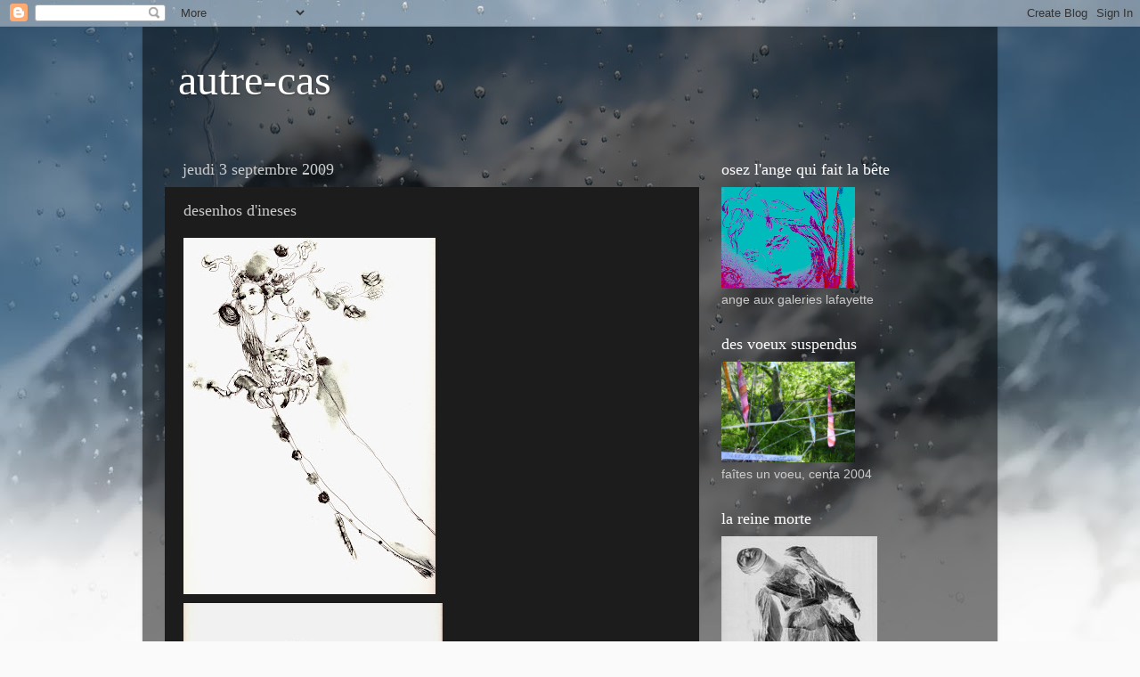

--- FILE ---
content_type: text/html; charset=UTF-8
request_url: http://autre-cas.blogspot.com/2009/09/desenho-dinez.html
body_size: 14334
content:
<!DOCTYPE html>
<html class='v2' dir='ltr' lang='fr'>
<head>
<link href='https://www.blogger.com/static/v1/widgets/335934321-css_bundle_v2.css' rel='stylesheet' type='text/css'/>
<meta content='width=1100' name='viewport'/>
<meta content='text/html; charset=UTF-8' http-equiv='Content-Type'/>
<meta content='blogger' name='generator'/>
<link href='http://autre-cas.blogspot.com/favicon.ico' rel='icon' type='image/x-icon'/>
<link href='http://autre-cas.blogspot.com/2009/09/desenho-dinez.html' rel='canonical'/>
<link rel="alternate" type="application/atom+xml" title="autre-cas - Atom" href="http://autre-cas.blogspot.com/feeds/posts/default" />
<link rel="alternate" type="application/rss+xml" title="autre-cas - RSS" href="http://autre-cas.blogspot.com/feeds/posts/default?alt=rss" />
<link rel="service.post" type="application/atom+xml" title="autre-cas - Atom" href="https://www.blogger.com/feeds/3360290713587086987/posts/default" />

<link rel="alternate" type="application/atom+xml" title="autre-cas - Atom" href="http://autre-cas.blogspot.com/feeds/3996375037971901271/comments/default" />
<!--Can't find substitution for tag [blog.ieCssRetrofitLinks]-->
<link href='https://blogger.googleusercontent.com/img/b/R29vZ2xl/AVvXsEgDnATn7THNSviCH6iUhIL0e0GENIAgyk8w0NiSPFinuzpMqeUdNEulskZfdnObFF59Y4Te8ADymmesXRkeIcib-wg7gRzUWG8gXgz0pvG7lFvPJA4s1X6W-7aBuswRnAcvsmsjvL0_DYM/s400/La+reine+morte+trois.jpg' rel='image_src'/>
<meta content='http://autre-cas.blogspot.com/2009/09/desenho-dinez.html' property='og:url'/>
<meta content='desenhos d&#39;ineses' property='og:title'/>
<meta content='' property='og:description'/>
<meta content='https://blogger.googleusercontent.com/img/b/R29vZ2xl/AVvXsEgDnATn7THNSviCH6iUhIL0e0GENIAgyk8w0NiSPFinuzpMqeUdNEulskZfdnObFF59Y4Te8ADymmesXRkeIcib-wg7gRzUWG8gXgz0pvG7lFvPJA4s1X6W-7aBuswRnAcvsmsjvL0_DYM/w1200-h630-p-k-no-nu/La+reine+morte+trois.jpg' property='og:image'/>
<title>autre-cas: desenhos d'ineses</title>
<style id='page-skin-1' type='text/css'><!--
/*-----------------------------------------------
Blogger Template Style
Name:     Picture Window
Designer: Blogger
URL:      www.blogger.com
----------------------------------------------- */
/* Content
----------------------------------------------- */
body {
font: normal normal 15px Arial, Tahoma, Helvetica, FreeSans, sans-serif;
color: #cccccc;
background: #fafafa url(http://themes.googleusercontent.com/image?id=1iJBX-a-hBX2tKaDdERpElPUmvb4r5MDX9lEx06AA-UtZIQCYziZg3PFbmOyt-g2sH8Jo) repeat-x fixed top center;
}
html body .region-inner {
min-width: 0;
max-width: 100%;
width: auto;
}
.content-outer {
font-size: 90%;
}
a:link {
text-decoration:none;
color: #ff9900;
}
a:visited {
text-decoration:none;
color: #dd7700;
}
a:hover {
text-decoration:underline;
color: #ffaa00;
}
.content-outer {
background: transparent url(http://www.blogblog.com/1kt/transparent/black50.png) repeat scroll top left;
-moz-border-radius: 0;
-webkit-border-radius: 0;
-goog-ms-border-radius: 0;
border-radius: 0;
-moz-box-shadow: 0 0 3px rgba(0, 0, 0, .15);
-webkit-box-shadow: 0 0 3px rgba(0, 0, 0, .15);
-goog-ms-box-shadow: 0 0 3px rgba(0, 0, 0, .15);
box-shadow: 0 0 3px rgba(0, 0, 0, .15);
margin: 0 auto;
}
.content-inner {
padding: 10px;
}
/* Header
----------------------------------------------- */
.header-outer {
background: transparent none repeat-x scroll top left;
_background-image: none;
color: #ffffff;
-moz-border-radius: 0;
-webkit-border-radius: 0;
-goog-ms-border-radius: 0;
border-radius: 0;
}
.Header img, .Header #header-inner {
-moz-border-radius: 0;
-webkit-border-radius: 0;
-goog-ms-border-radius: 0;
border-radius: 0;
}
.header-inner .Header .titlewrapper,
.header-inner .Header .descriptionwrapper {
padding-left: 30px;
padding-right: 30px;
}
.Header h1 {
font: normal normal 48px Georgia, Utopia, 'Palatino Linotype', Palatino, serif;
text-shadow: 1px 1px 3px rgba(0, 0, 0, 0.3);
}
.Header h1 a {
color: #ffffff;
}
.Header .description {
font-size: 130%;
}
/* Tabs
----------------------------------------------- */
.tabs-inner {
margin: .5em 15px 1em;
padding: 0;
}
.tabs-inner .section {
margin: 0;
}
.tabs-inner .widget ul {
padding: 0;
background: #1c1c1c none repeat scroll bottom;
-moz-border-radius: 0;
-webkit-border-radius: 0;
-goog-ms-border-radius: 0;
border-radius: 0;
}
.tabs-inner .widget li {
border: none;
}
.tabs-inner .widget li a {
display: inline-block;
padding: .5em 1em;
margin-right: 0;
color: #ff9900;
font: normal normal 15px Georgia, Utopia, 'Palatino Linotype', Palatino, serif;
-moz-border-radius: 0 0 0 0;
-webkit-border-top-left-radius: 0;
-webkit-border-top-right-radius: 0;
-goog-ms-border-radius: 0 0 0 0;
border-radius: 0 0 0 0;
background: transparent none no-repeat scroll top left;
border-right: 1px solid #000000;
}
.tabs-inner .widget li:first-child a {
padding-left: 1.25em;
-moz-border-radius-topleft: 0;
-moz-border-radius-bottomleft: 0;
-webkit-border-top-left-radius: 0;
-webkit-border-bottom-left-radius: 0;
-goog-ms-border-top-left-radius: 0;
-goog-ms-border-bottom-left-radius: 0;
border-top-left-radius: 0;
border-bottom-left-radius: 0;
}
.tabs-inner .widget li.selected a,
.tabs-inner .widget li a:hover {
position: relative;
z-index: 1;
background: #dd7700 none repeat scroll bottom;
color: #ffffff;
-moz-box-shadow: 0 0 0 rgba(0, 0, 0, .15);
-webkit-box-shadow: 0 0 0 rgba(0, 0, 0, .15);
-goog-ms-box-shadow: 0 0 0 rgba(0, 0, 0, .15);
box-shadow: 0 0 0 rgba(0, 0, 0, .15);
}
/* Headings
----------------------------------------------- */
h2 {
font: normal normal 18px Georgia, Utopia, 'Palatino Linotype', Palatino, serif;
text-transform: none;
color: #ffffff;
margin: .5em 0;
}
/* Main
----------------------------------------------- */
.main-outer {
background: transparent none repeat scroll top center;
-moz-border-radius: 0 0 0 0;
-webkit-border-top-left-radius: 0;
-webkit-border-top-right-radius: 0;
-webkit-border-bottom-left-radius: 0;
-webkit-border-bottom-right-radius: 0;
-goog-ms-border-radius: 0 0 0 0;
border-radius: 0 0 0 0;
-moz-box-shadow: 0 0 0 rgba(0, 0, 0, .15);
-webkit-box-shadow: 0 0 0 rgba(0, 0, 0, .15);
-goog-ms-box-shadow: 0 0 0 rgba(0, 0, 0, .15);
box-shadow: 0 0 0 rgba(0, 0, 0, .15);
}
.main-inner {
padding: 15px 20px 20px;
}
.main-inner .column-center-inner {
padding: 0 0;
}
.main-inner .column-left-inner {
padding-left: 0;
}
.main-inner .column-right-inner {
padding-right: 0;
}
/* Posts
----------------------------------------------- */
h3.post-title {
margin: 0;
font: normal normal 18px Georgia, Utopia, 'Palatino Linotype', Palatino, serif;
}
.comments h4 {
margin: 1em 0 0;
font: normal normal 18px Georgia, Utopia, 'Palatino Linotype', Palatino, serif;
}
.date-header span {
color: #cccccc;
}
.post-outer {
background-color: #1c1c1c;
border: solid 1px transparent;
-moz-border-radius: 0;
-webkit-border-radius: 0;
border-radius: 0;
-goog-ms-border-radius: 0;
padding: 15px 20px;
margin: 0 -20px 20px;
}
.post-body {
line-height: 1.4;
font-size: 110%;
position: relative;
}
.post-header {
margin: 0 0 1.5em;
color: #999999;
line-height: 1.6;
}
.post-footer {
margin: .5em 0 0;
color: #999999;
line-height: 1.6;
}
#blog-pager {
font-size: 140%
}
#comments .comment-author {
padding-top: 1.5em;
border-top: dashed 1px #ccc;
border-top: dashed 1px rgba(128, 128, 128, .5);
background-position: 0 1.5em;
}
#comments .comment-author:first-child {
padding-top: 0;
border-top: none;
}
.avatar-image-container {
margin: .2em 0 0;
}
/* Comments
----------------------------------------------- */
.comments .comments-content .icon.blog-author {
background-repeat: no-repeat;
background-image: url([data-uri]);
}
.comments .comments-content .loadmore a {
border-top: 1px solid #ffaa00;
border-bottom: 1px solid #ffaa00;
}
.comments .continue {
border-top: 2px solid #ffaa00;
}
/* Widgets
----------------------------------------------- */
.widget ul, .widget #ArchiveList ul.flat {
padding: 0;
list-style: none;
}
.widget ul li, .widget #ArchiveList ul.flat li {
border-top: dashed 1px #ccc;
border-top: dashed 1px rgba(128, 128, 128, .5);
}
.widget ul li:first-child, .widget #ArchiveList ul.flat li:first-child {
border-top: none;
}
.widget .post-body ul {
list-style: disc;
}
.widget .post-body ul li {
border: none;
}
/* Footer
----------------------------------------------- */
.footer-outer {
color:#cccccc;
background: transparent none repeat scroll top center;
-moz-border-radius: 0 0 0 0;
-webkit-border-top-left-radius: 0;
-webkit-border-top-right-radius: 0;
-webkit-border-bottom-left-radius: 0;
-webkit-border-bottom-right-radius: 0;
-goog-ms-border-radius: 0 0 0 0;
border-radius: 0 0 0 0;
-moz-box-shadow: 0 0 0 rgba(0, 0, 0, .15);
-webkit-box-shadow: 0 0 0 rgba(0, 0, 0, .15);
-goog-ms-box-shadow: 0 0 0 rgba(0, 0, 0, .15);
box-shadow: 0 0 0 rgba(0, 0, 0, .15);
}
.footer-inner {
padding: 10px 20px 20px;
}
.footer-outer a {
color: #ff9900;
}
.footer-outer a:visited {
color: #dd7700;
}
.footer-outer a:hover {
color: #ffaa00;
}
.footer-outer .widget h2 {
color: #ffffff;
}
/* Mobile
----------------------------------------------- */
html body.mobile {
height: auto;
}
html body.mobile {
min-height: 480px;
background-size: 100% auto;
}
.mobile .body-fauxcolumn-outer {
background: transparent none repeat scroll top left;
}
html .mobile .mobile-date-outer, html .mobile .blog-pager {
border-bottom: none;
background: transparent none repeat scroll top center;
margin-bottom: 10px;
}
.mobile .date-outer {
background: transparent none repeat scroll top center;
}
.mobile .header-outer, .mobile .main-outer,
.mobile .post-outer, .mobile .footer-outer {
-moz-border-radius: 0;
-webkit-border-radius: 0;
-goog-ms-border-radius: 0;
border-radius: 0;
}
.mobile .content-outer,
.mobile .main-outer,
.mobile .post-outer {
background: inherit;
border: none;
}
.mobile .content-outer {
font-size: 100%;
}
.mobile-link-button {
background-color: #ff9900;
}
.mobile-link-button a:link, .mobile-link-button a:visited {
color: #1c1c1c;
}
.mobile-index-contents {
color: #cccccc;
}
.mobile .tabs-inner .PageList .widget-content {
background: #dd7700 none repeat scroll bottom;
color: #ffffff;
}
.mobile .tabs-inner .PageList .widget-content .pagelist-arrow {
border-left: 1px solid #000000;
}

--></style>
<style id='template-skin-1' type='text/css'><!--
body {
min-width: 960px;
}
.content-outer, .content-fauxcolumn-outer, .region-inner {
min-width: 960px;
max-width: 960px;
_width: 960px;
}
.main-inner .columns {
padding-left: 0;
padding-right: 310px;
}
.main-inner .fauxcolumn-center-outer {
left: 0;
right: 310px;
/* IE6 does not respect left and right together */
_width: expression(this.parentNode.offsetWidth -
parseInt("0") -
parseInt("310px") + 'px');
}
.main-inner .fauxcolumn-left-outer {
width: 0;
}
.main-inner .fauxcolumn-right-outer {
width: 310px;
}
.main-inner .column-left-outer {
width: 0;
right: 100%;
margin-left: -0;
}
.main-inner .column-right-outer {
width: 310px;
margin-right: -310px;
}
#layout {
min-width: 0;
}
#layout .content-outer {
min-width: 0;
width: 800px;
}
#layout .region-inner {
min-width: 0;
width: auto;
}
body#layout div.add_widget {
padding: 8px;
}
body#layout div.add_widget a {
margin-left: 32px;
}
--></style>
<style>
    body {background-image:url(http\:\/\/themes.googleusercontent.com\/image?id=1iJBX-a-hBX2tKaDdERpElPUmvb4r5MDX9lEx06AA-UtZIQCYziZg3PFbmOyt-g2sH8Jo);}
    
@media (max-width: 200px) { body {background-image:url(http\:\/\/themes.googleusercontent.com\/image?id=1iJBX-a-hBX2tKaDdERpElPUmvb4r5MDX9lEx06AA-UtZIQCYziZg3PFbmOyt-g2sH8Jo&options=w200);}}
@media (max-width: 400px) and (min-width: 201px) { body {background-image:url(http\:\/\/themes.googleusercontent.com\/image?id=1iJBX-a-hBX2tKaDdERpElPUmvb4r5MDX9lEx06AA-UtZIQCYziZg3PFbmOyt-g2sH8Jo&options=w400);}}
@media (max-width: 800px) and (min-width: 401px) { body {background-image:url(http\:\/\/themes.googleusercontent.com\/image?id=1iJBX-a-hBX2tKaDdERpElPUmvb4r5MDX9lEx06AA-UtZIQCYziZg3PFbmOyt-g2sH8Jo&options=w800);}}
@media (max-width: 1200px) and (min-width: 801px) { body {background-image:url(http\:\/\/themes.googleusercontent.com\/image?id=1iJBX-a-hBX2tKaDdERpElPUmvb4r5MDX9lEx06AA-UtZIQCYziZg3PFbmOyt-g2sH8Jo&options=w1200);}}
/* Last tag covers anything over one higher than the previous max-size cap. */
@media (min-width: 1201px) { body {background-image:url(http\:\/\/themes.googleusercontent.com\/image?id=1iJBX-a-hBX2tKaDdERpElPUmvb4r5MDX9lEx06AA-UtZIQCYziZg3PFbmOyt-g2sH8Jo&options=w1600);}}
  </style>
<link href='https://www.blogger.com/dyn-css/authorization.css?targetBlogID=3360290713587086987&amp;zx=d7d010c5-4433-4528-92a4-47f0248ba40d' media='none' onload='if(media!=&#39;all&#39;)media=&#39;all&#39;' rel='stylesheet'/><noscript><link href='https://www.blogger.com/dyn-css/authorization.css?targetBlogID=3360290713587086987&amp;zx=d7d010c5-4433-4528-92a4-47f0248ba40d' rel='stylesheet'/></noscript>
<meta name='google-adsense-platform-account' content='ca-host-pub-1556223355139109'/>
<meta name='google-adsense-platform-domain' content='blogspot.com'/>

</head>
<body class='loading variant-screen'>
<div class='navbar section' id='navbar' name='Navbar'><div class='widget Navbar' data-version='1' id='Navbar1'><script type="text/javascript">
    function setAttributeOnload(object, attribute, val) {
      if(window.addEventListener) {
        window.addEventListener('load',
          function(){ object[attribute] = val; }, false);
      } else {
        window.attachEvent('onload', function(){ object[attribute] = val; });
      }
    }
  </script>
<div id="navbar-iframe-container"></div>
<script type="text/javascript" src="https://apis.google.com/js/platform.js"></script>
<script type="text/javascript">
      gapi.load("gapi.iframes:gapi.iframes.style.bubble", function() {
        if (gapi.iframes && gapi.iframes.getContext) {
          gapi.iframes.getContext().openChild({
              url: 'https://www.blogger.com/navbar/3360290713587086987?po\x3d3996375037971901271\x26origin\x3dhttp://autre-cas.blogspot.com',
              where: document.getElementById("navbar-iframe-container"),
              id: "navbar-iframe"
          });
        }
      });
    </script><script type="text/javascript">
(function() {
var script = document.createElement('script');
script.type = 'text/javascript';
script.src = '//pagead2.googlesyndication.com/pagead/js/google_top_exp.js';
var head = document.getElementsByTagName('head')[0];
if (head) {
head.appendChild(script);
}})();
</script>
</div></div>
<div class='body-fauxcolumns'>
<div class='fauxcolumn-outer body-fauxcolumn-outer'>
<div class='cap-top'>
<div class='cap-left'></div>
<div class='cap-right'></div>
</div>
<div class='fauxborder-left'>
<div class='fauxborder-right'></div>
<div class='fauxcolumn-inner'>
</div>
</div>
<div class='cap-bottom'>
<div class='cap-left'></div>
<div class='cap-right'></div>
</div>
</div>
</div>
<div class='content'>
<div class='content-fauxcolumns'>
<div class='fauxcolumn-outer content-fauxcolumn-outer'>
<div class='cap-top'>
<div class='cap-left'></div>
<div class='cap-right'></div>
</div>
<div class='fauxborder-left'>
<div class='fauxborder-right'></div>
<div class='fauxcolumn-inner'>
</div>
</div>
<div class='cap-bottom'>
<div class='cap-left'></div>
<div class='cap-right'></div>
</div>
</div>
</div>
<div class='content-outer'>
<div class='content-cap-top cap-top'>
<div class='cap-left'></div>
<div class='cap-right'></div>
</div>
<div class='fauxborder-left content-fauxborder-left'>
<div class='fauxborder-right content-fauxborder-right'></div>
<div class='content-inner'>
<header>
<div class='header-outer'>
<div class='header-cap-top cap-top'>
<div class='cap-left'></div>
<div class='cap-right'></div>
</div>
<div class='fauxborder-left header-fauxborder-left'>
<div class='fauxborder-right header-fauxborder-right'></div>
<div class='region-inner header-inner'>
<div class='header section' id='header' name='En-tête'><div class='widget Header' data-version='1' id='Header1'>
<div id='header-inner'>
<div class='titlewrapper'>
<h1 class='title'>
<a href='http://autre-cas.blogspot.com/'>
autre-cas
</a>
</h1>
</div>
<div class='descriptionwrapper'>
<p class='description'><span>
</span></p>
</div>
</div>
</div></div>
</div>
</div>
<div class='header-cap-bottom cap-bottom'>
<div class='cap-left'></div>
<div class='cap-right'></div>
</div>
</div>
</header>
<div class='tabs-outer'>
<div class='tabs-cap-top cap-top'>
<div class='cap-left'></div>
<div class='cap-right'></div>
</div>
<div class='fauxborder-left tabs-fauxborder-left'>
<div class='fauxborder-right tabs-fauxborder-right'></div>
<div class='region-inner tabs-inner'>
<div class='tabs no-items section' id='crosscol' name='Toutes les colonnes'></div>
<div class='tabs no-items section' id='crosscol-overflow' name='Cross-Column 2'></div>
</div>
</div>
<div class='tabs-cap-bottom cap-bottom'>
<div class='cap-left'></div>
<div class='cap-right'></div>
</div>
</div>
<div class='main-outer'>
<div class='main-cap-top cap-top'>
<div class='cap-left'></div>
<div class='cap-right'></div>
</div>
<div class='fauxborder-left main-fauxborder-left'>
<div class='fauxborder-right main-fauxborder-right'></div>
<div class='region-inner main-inner'>
<div class='columns fauxcolumns'>
<div class='fauxcolumn-outer fauxcolumn-center-outer'>
<div class='cap-top'>
<div class='cap-left'></div>
<div class='cap-right'></div>
</div>
<div class='fauxborder-left'>
<div class='fauxborder-right'></div>
<div class='fauxcolumn-inner'>
</div>
</div>
<div class='cap-bottom'>
<div class='cap-left'></div>
<div class='cap-right'></div>
</div>
</div>
<div class='fauxcolumn-outer fauxcolumn-left-outer'>
<div class='cap-top'>
<div class='cap-left'></div>
<div class='cap-right'></div>
</div>
<div class='fauxborder-left'>
<div class='fauxborder-right'></div>
<div class='fauxcolumn-inner'>
</div>
</div>
<div class='cap-bottom'>
<div class='cap-left'></div>
<div class='cap-right'></div>
</div>
</div>
<div class='fauxcolumn-outer fauxcolumn-right-outer'>
<div class='cap-top'>
<div class='cap-left'></div>
<div class='cap-right'></div>
</div>
<div class='fauxborder-left'>
<div class='fauxborder-right'></div>
<div class='fauxcolumn-inner'>
</div>
</div>
<div class='cap-bottom'>
<div class='cap-left'></div>
<div class='cap-right'></div>
</div>
</div>
<!-- corrects IE6 width calculation -->
<div class='columns-inner'>
<div class='column-center-outer'>
<div class='column-center-inner'>
<div class='main section' id='main' name='Principal'><div class='widget Blog' data-version='1' id='Blog1'>
<div class='blog-posts hfeed'>

          <div class="date-outer">
        
<h2 class='date-header'><span>jeudi 3 septembre 2009</span></h2>

          <div class="date-posts">
        
<div class='post-outer'>
<div class='post hentry uncustomized-post-template' itemprop='blogPost' itemscope='itemscope' itemtype='http://schema.org/BlogPosting'>
<meta content='https://blogger.googleusercontent.com/img/b/R29vZ2xl/AVvXsEgDnATn7THNSviCH6iUhIL0e0GENIAgyk8w0NiSPFinuzpMqeUdNEulskZfdnObFF59Y4Te8ADymmesXRkeIcib-wg7gRzUWG8gXgz0pvG7lFvPJA4s1X6W-7aBuswRnAcvsmsjvL0_DYM/s400/La+reine+morte+trois.jpg' itemprop='image_url'/>
<meta content='3360290713587086987' itemprop='blogId'/>
<meta content='3996375037971901271' itemprop='postId'/>
<a name='3996375037971901271'></a>
<h3 class='post-title entry-title' itemprop='name'>
desenhos d'ineses
</h3>
<div class='post-header'>
<div class='post-header-line-1'></div>
</div>
<div class='post-body entry-content' id='post-body-3996375037971901271' itemprop='description articleBody'>
<a href="https://blogger.googleusercontent.com/img/b/R29vZ2xl/AVvXsEgDnATn7THNSviCH6iUhIL0e0GENIAgyk8w0NiSPFinuzpMqeUdNEulskZfdnObFF59Y4Te8ADymmesXRkeIcib-wg7gRzUWG8gXgz0pvG7lFvPJA4s1X6W-7aBuswRnAcvsmsjvL0_DYM/s1600-h/La+reine+morte+trois.jpg" onblur="try {parent.deselectBloggerImageGracefully();} catch(e) {}"><img alt="" border="0" id="BLOGGER_PHOTO_ID_5377157863380904546" src="https://blogger.googleusercontent.com/img/b/R29vZ2xl/AVvXsEgDnATn7THNSviCH6iUhIL0e0GENIAgyk8w0NiSPFinuzpMqeUdNEulskZfdnObFF59Y4Te8ADymmesXRkeIcib-wg7gRzUWG8gXgz0pvG7lFvPJA4s1X6W-7aBuswRnAcvsmsjvL0_DYM/s400/La+reine+morte+trois.jpg" style="margin: 0pt 10px 10px 0pt; float: left; cursor: pointer; width: 283px; height: 400px;" /></a><br /><a href="https://blogger.googleusercontent.com/img/b/R29vZ2xl/AVvXsEjj5wxruAfgel5XFV0uGFs-48JHEv8H9OI2QZsgso5osXn_RnEbdJBlMwqMpSSuXRKnJIFSL86ML7VLLg9aA9OFrYiCxWfEgzOtoM02N5Vf5y3p_ZUVwmT6IkayAj2URbeDVELanOeLPrM/s1600-h/Reine+Morte+un.jpg" onblur="try {parent.deselectBloggerImageGracefully();} catch(e) {}"><img alt="" border="0" id="BLOGGER_PHOTO_ID_5377148121658018898" src="https://blogger.googleusercontent.com/img/b/R29vZ2xl/AVvXsEjj5wxruAfgel5XFV0uGFs-48JHEv8H9OI2QZsgso5osXn_RnEbdJBlMwqMpSSuXRKnJIFSL86ML7VLLg9aA9OFrYiCxWfEgzOtoM02N5Vf5y3p_ZUVwmT6IkayAj2URbeDVELanOeLPrM/s400/Reine+Morte+un.jpg" style="margin: 0pt 10px 10px 0pt; float: left; cursor: pointer; width: 291px; height: 400px;" /></a><br /><a href="https://blogger.googleusercontent.com/img/b/R29vZ2xl/AVvXsEhTnyO8AQuum8pPZjnHyHidkUZSk7HVtlk-0lFKB1kAP9Ce7D2qVYDI1uYfkIsdtWj2cWuogVwYYA2EyeTuzNQi_N9yIamCRAm0R0M77GSoGZPQMPJpgSdpuCTzcEooNsnHzv10PxG_FQg/s1600-h/La+reine+Morte+deux.jpg" onblur="try {parent.deselectBloggerImageGracefully();} catch(e) {}"><br /></a>
<div style='clear: both;'></div>
</div>
<div class='post-footer'>
<div class='post-footer-line post-footer-line-1'>
<span class='post-author vcard'>
Publié par
<span class='fn' itemprop='author' itemscope='itemscope' itemtype='http://schema.org/Person'>
<meta content='https://www.blogger.com/profile/02392626413049064979' itemprop='url'/>
<a class='g-profile' href='https://www.blogger.com/profile/02392626413049064979' rel='author' title='author profile'>
<span itemprop='name'>LM,paris</span>
</a>
</span>
</span>
<span class='post-timestamp'>
à
<meta content='http://autre-cas.blogspot.com/2009/09/desenho-dinez.html' itemprop='url'/>
<a class='timestamp-link' href='http://autre-cas.blogspot.com/2009/09/desenho-dinez.html' rel='bookmark' title='permanent link'><abbr class='published' itemprop='datePublished' title='2009-09-03T00:40:00-07:00'>00:40</abbr></a>
</span>
<span class='post-comment-link'>
</span>
<span class='post-icons'>
<span class='item-action'>
<a href='https://www.blogger.com/email-post/3360290713587086987/3996375037971901271' title='Envoyer l&#39;article par e-mail'>
<img alt='' class='icon-action' height='13' src='https://resources.blogblog.com/img/icon18_email.gif' width='18'/>
</a>
</span>
<span class='item-control blog-admin pid-1458883898'>
<a href='https://www.blogger.com/post-edit.g?blogID=3360290713587086987&postID=3996375037971901271&from=pencil' title='Modifier l&#39;article'>
<img alt='' class='icon-action' height='18' src='https://resources.blogblog.com/img/icon18_edit_allbkg.gif' width='18'/>
</a>
</span>
</span>
<div class='post-share-buttons goog-inline-block'>
</div>
</div>
<div class='post-footer-line post-footer-line-2'>
<span class='post-labels'>
Libellés :
<a href='http://autre-cas.blogspot.com/search/label/desenhos%20a%20tinta%20da%20china%3A%20lidia%20martinez%22%20ineses%20%22' rel='tag'>desenhos a tinta da china: lidia martinez&quot; ineses &quot;</a>
</span>
</div>
<div class='post-footer-line post-footer-line-3'>
<span class='post-location'>
</span>
</div>
</div>
</div>
<div class='comments' id='comments'>
<a name='comments'></a>
<h4>Aucun commentaire:</h4>
<div id='Blog1_comments-block-wrapper'>
<dl class='avatar-comment-indent' id='comments-block'>
</dl>
</div>
<p class='comment-footer'>
<a href='https://www.blogger.com/comment/fullpage/post/3360290713587086987/3996375037971901271' onclick='javascript:window.open(this.href, "bloggerPopup", "toolbar=0,location=0,statusbar=1,menubar=0,scrollbars=yes,width=640,height=500"); return false;'>Enregistrer un commentaire</a>
</p>
</div>
</div>

        </div></div>
      
</div>
<div class='blog-pager' id='blog-pager'>
<span id='blog-pager-newer-link'>
<a class='blog-pager-newer-link' href='http://autre-cas.blogspot.com/2009/09/aqui-so-me-quedo-num-respirar-comum-se.html' id='Blog1_blog-pager-newer-link' title='Article plus récent'>Article plus récent</a>
</span>
<span id='blog-pager-older-link'>
<a class='blog-pager-older-link' href='http://autre-cas.blogspot.com/2009/08/traits-denvies.html' id='Blog1_blog-pager-older-link' title='Article plus ancien'>Article plus ancien</a>
</span>
<a class='home-link' href='http://autre-cas.blogspot.com/'>Accueil</a>
</div>
<div class='clear'></div>
<div class='post-feeds'>
<div class='feed-links'>
Inscription à :
<a class='feed-link' href='http://autre-cas.blogspot.com/feeds/3996375037971901271/comments/default' target='_blank' type='application/atom+xml'>Publier les commentaires (Atom)</a>
</div>
</div>
</div></div>
</div>
</div>
<div class='column-left-outer'>
<div class='column-left-inner'>
<aside>
</aside>
</div>
</div>
<div class='column-right-outer'>
<div class='column-right-inner'>
<aside>
<div class='sidebar section' id='sidebar-right-1'><div class='widget Image' data-version='1' id='Image2'>
<h2>osez l'ange qui fait la bête</h2>
<div class='widget-content'>
<img alt='osez l&#39;ange qui fait la bête' height='113' id='Image2_img' src='http://2.bp.blogspot.com/_vzyaL3QA6kM/R1rS-7seCPI/AAAAAAAAAVc/xb8GZ_2tw_8/S300/ange+ange.png' width='150'/>
<br/>
<span class='caption'>ange aux galeries lafayette</span>
</div>
<div class='clear'></div>
</div><div class='widget Image' data-version='1' id='Image1'>
<h2>des voeux  suspendus</h2>
<div class='widget-content'>
<img alt='des voeux  suspendus' height='113' id='Image1_img' src='http://photos1.blogger.com/x/blogger2/5771/410191737498423/660/z/532179/gse_multipart41873.png' width='150'/>
<br/>
<span class='caption'>faîtes un voeu, centa 2004</span>
</div>
<div class='clear'></div>
</div><div class='widget Image' data-version='1' id='Image5'>
<h2>la reine morte</h2>
<div class='widget-content'>
<img alt='la reine morte' height='220' id='Image5_img' src='http://photos1.blogger.com/x/blogger2/5771/410191737498423/220/z/251367/gse_multipart38734.jpg' width='175'/>
<br/>
<span class='caption'>inez rime avec martinez</span>
</div>
<div class='clear'></div>
</div><div class='widget Text' data-version='1' id='Text7'>
<h2 class='title'>Ultima carta de amor de Inez a Pedro</h2>
<div class='widget-content'>
<span style="color: rgb(255, 153, 102);">Pedro, hoje dispo-me à nascente da fonte e ouço o melro enrolar o seu</span><span style="color: rgb(255, 153, 102);"> </span><span style="color: rgb(255, 153, 102);">canto na força desobediente do rio</span><span style="color: rgb(255, 153, 102);">.</span><br/><span style="color: rgb(255, 153, 102);">Como ele corre lambendo o flanco das margens.</span><br/><span style="color: rgb(255, 153, 102);">Agudo o grito do pavao branco que se passeia por perto.</span><br/><span style="color: rgb(255, 153, 102);">Estranha a beleza que em envolve nesse instante.</span><br/><span style="color: rgb(255, 153, 102);">Parece-me ver tudo descolado do mundo.</span><br/><span style="color: rgb(255, 153, 102);">Uma poesia escandalosa nua e obscena na sua cruel beleza.</span><br/><span style="color: rgb(255, 153, 102);">Vivo agora e posso morrer jà, tanto este mistério me é favoràvel</span><br/><span style="color: rgb(255, 153, 102);">e se conjuga à desordem que anima o meu sentir.</span><br/><span style="color: rgb(255, 153, 102);">Nseta hora de exaltaçao pura, nao chamo por ninguém.</span><br/><span style="color: rgb(255, 153, 102);">Nem por ti, mesmo que saiba onde vives e esperas.</span><br/><span style="color: rgb(255, 153, 102);">Nao consinto que neste momentode irrealidade,</span><br/><span style="color: rgb(255, 153, 102);">e profundo amor por tudo o que vive e me està proximo da mao,</span><br/><span style="color: rgb(255, 153, 102);">venha a tua dùvida perturbar-me a mente.</span><br/><span style="color: rgb(255, 153, 102);">Estou nua e viva e nao penso em nada.</span><br/><span style="color: rgb(255, 153, 102);">Esta brisa é fresca e cortante, a pele enrija os dentes juntam-se,</span><br/><span style="color: rgb(255, 153, 102);">cerro os punhos, se que devo guardar tudo,</span><br/><span style="color: rgb(255, 153, 102);">mesmo os gestos mais bruscos e doridos.</span><br/><span style="color: rgb(255, 153, 102);">Muros, ruinas e musgos frescos na sombra.</span><br/><span style="color: rgb(255, 153, 102);">Ah se fôr hoje o dia da traiçao e do punhal,</span><br/><span style="color: rgb(255, 153, 102);">saberei dizer à minha carne que nao sou corrupta como ela.</span><br/><span style="color: rgb(255, 153, 102);">Estou a inchar de medo neste amor profundo, como um ventre</span><br/><span style="color: rgb(255, 153, 102);">doente e dorido.</span><br/><span style="color: rgb(255, 153, 102);">Tenho na pele escrita por dentro o teu nome pintado.</span><br/><span style="color: rgb(255, 153, 102);">Como a santa limpando o nome do Senhor, avanças-te o linho</span><br/><span style="color: rgb(255, 153, 102);">que me era a carne, e por dentro, por dentro limpaste o rastro frio</span><br/><span style="color: rgb(255, 153, 102);">do teu coraçao.</span><br/><span style="color: rgb(255, 153, 102);">Foi como naquela ultima noite em ti, onde através das tuas palpebras</span><br/><span style="color: rgb(255, 153, 102);">eu via o teu sonho, e as flores eram o orvalho juntinho como pérolas e bùzios, tanta imaginaçao me dava febre e a tua mao na minha eu nem respirava.Beijava-te os dedos um a um e recomeçava contando até mil, para que a noite fosse mais longa.</span><br/><span style="color: rgb(255, 153, 102);">Punha-me a fechar os olos e a pedir a Deus que voltasse ao inicio do mundo para te puder esperar.</span><br/><span style="color: rgb(255, 153, 102);">Jà é outra vez manha para todos nos, devo-me vestir, tratar dos que me rodeiam, voltar a ser outra e sem vontade.</span><br/><span style="color: rgb(255, 153, 102);">Junto a eles rezo coisas sem nexo e o amor é tanto que o sorriso me acolhe na sua boca oferecida, encontro toda a leveza do meu pecado.</span><br/><span style="color: rgb(255, 153, 102);">Lavo neste rio os braços e as maos que te rodeiam quando neles te enrolas. Deixo-os assim ao gelo, redondos e suspensos,</span><br/><span style="color: rgb(255, 153, 102);">quero oferecer a coroa deste corpo</span><br/><span style="color: rgb(255, 153, 102);">a um ausente, e até que a dor se desvaneça, sem ter ninguém para me reter.Tenho frio, o que vim eu aqui fazer nesta manha violeta ainda por desabrochar? Entre estrume lirios piso serpentes e o veneno triste sobe-me pelas veias. Ouço o sino da capelinha a ressoar, abre-se o arvoredo às minhas maos. Se fugisse agora virias ao meu encontro?</span><br/><span style="color: rgb(255, 153, 102);">Descer por ai abaixo como as cartas de amor, que escorregam até ao refùgio amigo da rocha.Ou serai melhor deixar-me afogar?</span><br/><span style="color: rgb(255, 153, 102);">Se quiseres saber o que me leva a ficar injustamente perseguida e imovél vais ter de ter paciência e guardar os olhos postos na eternidade.</span><br/><span style="color: rgb(255, 255, 204);"><span style="color: rgb(255, 153, 102);">Inez, Paris 20 de Maio d</span>e 2004.</span><br/><br/><br/>
</div>
<div class='clear'></div>
</div><div class='widget Image' data-version='1' id='Image15'>
<h2>make me drunk with your kisses</h2>
<div class='widget-content'>
<img alt='make me drunk with your kisses' height='147' id='Image15_img' src='http://photos1.blogger.com/x/blogger2/5771/410191737498423/220/z/950734/gse_multipart40017.jpg' width='220'/>
<br/>
<span class='caption'>as falas da castro, texto eduarda dionisio</span>
</div>
<div class='clear'></div>
</div><div class='widget Text' data-version='1' id='Text6'>
<h2 class='title'>la somnambule</h2>
<div class='widget-content'>
<span style="color: rgb(255, 204, 153);">dobrar os joelhos no baile dos ardentes</span><br/><span style="color: rgb(255, 204, 153);">la somnambule...a loucura dà arrepios</span><br/><span style="color: rgb(255, 204, 153);">os mortos vivem sob o nosso tecto, nas molduras</span><br/><span style="color: rgb(255, 204, 153);">de certeza que nao fogem, nem mudam</span><br/><span style="color: rgb(255, 204, 153);">sorriem para nos, ou parecem estranhos</span><br/><span style="color: rgb(255, 204, 153);">hà dias assim, que os esquecemos, eles nao.</span><br/><span style="color: rgb(255, 204, 153);">LM, paris</span><br/>
</div>
<div class='clear'></div>
</div><div class='widget Image' data-version='1' id='Image14'>
<h2>o resto é silêncio</h2>
<div class='widget-content'>
<img alt='o resto é silêncio' height='145' id='Image14_img' src='http://photos1.blogger.com/x/blogger2/5771/410191737498423/220/z/87121/gse_multipart40010.jpg' width='220'/>
<br/>
<span class='caption'>espectaculo Gulbenkian, paris06</span>
</div>
<div class='clear'></div>
</div><div class='widget Text' data-version='1' id='Text5'>
<h2 class='title'>diario de uma bordadora de intimidades</h2>
<div class='widget-content'>
<span style="color: rgb(255, 255, 153);">as tuas maos podem tudo</span><br/><span style="color: rgb(255, 255, 153);">guardo a garganta cheia de sol</span><br/><span style="color: rgb(255, 255, 153);">escoando luz, libertando ais e suspiros longos.</span><br/><span style="color: rgb(255, 255, 153);">a falta que tu me fazes é sem limites, um dia dir-te-ei isto.</span><br/><span style="color: rgb(255, 255, 153);">palavras para chegar ao silêncio.</span><br/><span style="color: rgb(255, 255, 153);">do meio da vergonha, da unidade, guardo a sensibilidade</span><br/><span style="color: rgb(255, 255, 153);">na boca, là no fundo, comichao.</span><br/><span style="color: rgb(255, 255, 153);">lingua que vai tocar no concavo, engolir seco.</span><br/><span style="color: rgb(255, 255, 153);">agitaçao da cauda do peixe, um golpe de remo e chuva miudinha</span><br/><span style="color: rgb(255, 255, 153);">a molhar tolos.Ficamos calmos separados pelos oceanos.</span><br/><span style="color: rgb(255, 255, 153);">uma escrita seca, ossea.</span><br/><span style="color: rgb(255, 255, 153);">uma lama incomoda.</span><br/><span style="color: rgb(255, 255, 153);">eis aqui!</span><br/><span style="color: rgb(255, 255, 153);">comida pelas arvores, a luz pesada do meio da tarde.</span><br/><span style="color: rgb(255, 255, 153);">é so o dia de hoje, que bom tê-lo.</span><br/><br/>
</div>
<div class='clear'></div>
</div><div class='widget Text' data-version='1' id='Text4'>
<h2 class='title'>la création est ce qui résiste</h2>
<div class='widget-content'>
<span style="color: rgb(204, 204, 204);"><span style="font-weight: bold; color: rgb(255, 102, 0);">Le poème est gardien d'énergies.</span><br/><br/><span style="font-weight: bold; color: rgb(255, 102, 0);">La fragilité de la rose des sables.</span><br/><br/><span style="font-weight: bold; color: rgb(255, 102, 0);">La soif des marcheurs.<br/><br/>Corriger la tradition.<br/><br/>Le repos de la terre.<br/><br/>La tranquilitée des arbres.<br/><br/>La gaine du silence.<br/><br/><br/><br/></span></span><span style="color: rgb(204, 204, 204);"></span>
</div>
<div class='clear'></div>
</div><div class='widget Text' data-version='1' id='Text2'>
<h2 class='title'>les autres</h2>
<div class='widget-content'>
<span style="color: rgb(51, 204, 0);"></span><span style="color: rgb(51, 204, 0); font-weight: bold;">" Les autres", ah, oui, autre-cas, alors quoi?</span><br/><span style="color: rgb(51, 204, 0); font-weight: bold;">La petite croix dans le carré, on est autre,<br/>nous avons droit à la petite croix,<br/>enfermée elle, pas nous!</span><br/><span style="color: rgb(51, 204, 0); font-weight: bold;">Allons au bain, à la mer, à la scène,<br/>jouons, dansons, ne fermons pas ma bouche,<br/>quoi d'autre?</span><br/><span style="color: rgb(51, 204, 0); font-weight: bold;">Avance l'aube, lève le rideau,<br/>souffle la lumière,<br/>l'homme est incomplet.</span><br/><span style="color: rgb(51, 204, 0); font-weight: bold;">LM, paris</span><br/><span style="color: rgb(51, 204, 0);">30.06.07</span><br/><br/>
</div>
<div class='clear'></div>
</div><div class='widget Text' data-version='1' id='Text1'>
<div class='widget-content'>
<blockquote></blockquote><br/>
</div>
<div class='clear'></div>
</div><div class='widget BlogArchive' data-version='1' id='BlogArchive4'>
<h2>Archives du blog</h2>
<div class='widget-content'>
<div id='ArchiveList'>
<div id='BlogArchive4_ArchiveList'>
<ul class='hierarchy'>
<li class='archivedate collapsed'>
<a class='toggle' href='javascript:void(0)'>
<span class='zippy'>

        &#9658;&#160;
      
</span>
</a>
<a class='post-count-link' href='http://autre-cas.blogspot.com/2012/'>
2012
</a>
<span class='post-count' dir='ltr'>(2)</span>
<ul class='hierarchy'>
<li class='archivedate collapsed'>
<a class='toggle' href='javascript:void(0)'>
<span class='zippy'>

        &#9658;&#160;
      
</span>
</a>
<a class='post-count-link' href='http://autre-cas.blogspot.com/2012/06/'>
juin
</a>
<span class='post-count' dir='ltr'>(1)</span>
</li>
</ul>
<ul class='hierarchy'>
<li class='archivedate collapsed'>
<a class='toggle' href='javascript:void(0)'>
<span class='zippy'>

        &#9658;&#160;
      
</span>
</a>
<a class='post-count-link' href='http://autre-cas.blogspot.com/2012/01/'>
janvier
</a>
<span class='post-count' dir='ltr'>(1)</span>
</li>
</ul>
</li>
</ul>
<ul class='hierarchy'>
<li class='archivedate collapsed'>
<a class='toggle' href='javascript:void(0)'>
<span class='zippy'>

        &#9658;&#160;
      
</span>
</a>
<a class='post-count-link' href='http://autre-cas.blogspot.com/2011/'>
2011
</a>
<span class='post-count' dir='ltr'>(33)</span>
<ul class='hierarchy'>
<li class='archivedate collapsed'>
<a class='toggle' href='javascript:void(0)'>
<span class='zippy'>

        &#9658;&#160;
      
</span>
</a>
<a class='post-count-link' href='http://autre-cas.blogspot.com/2011/10/'>
octobre
</a>
<span class='post-count' dir='ltr'>(3)</span>
</li>
</ul>
<ul class='hierarchy'>
<li class='archivedate collapsed'>
<a class='toggle' href='javascript:void(0)'>
<span class='zippy'>

        &#9658;&#160;
      
</span>
</a>
<a class='post-count-link' href='http://autre-cas.blogspot.com/2011/09/'>
septembre
</a>
<span class='post-count' dir='ltr'>(3)</span>
</li>
</ul>
<ul class='hierarchy'>
<li class='archivedate collapsed'>
<a class='toggle' href='javascript:void(0)'>
<span class='zippy'>

        &#9658;&#160;
      
</span>
</a>
<a class='post-count-link' href='http://autre-cas.blogspot.com/2011/08/'>
août
</a>
<span class='post-count' dir='ltr'>(3)</span>
</li>
</ul>
<ul class='hierarchy'>
<li class='archivedate collapsed'>
<a class='toggle' href='javascript:void(0)'>
<span class='zippy'>

        &#9658;&#160;
      
</span>
</a>
<a class='post-count-link' href='http://autre-cas.blogspot.com/2011/06/'>
juin
</a>
<span class='post-count' dir='ltr'>(3)</span>
</li>
</ul>
<ul class='hierarchy'>
<li class='archivedate collapsed'>
<a class='toggle' href='javascript:void(0)'>
<span class='zippy'>

        &#9658;&#160;
      
</span>
</a>
<a class='post-count-link' href='http://autre-cas.blogspot.com/2011/05/'>
mai
</a>
<span class='post-count' dir='ltr'>(4)</span>
</li>
</ul>
<ul class='hierarchy'>
<li class='archivedate collapsed'>
<a class='toggle' href='javascript:void(0)'>
<span class='zippy'>

        &#9658;&#160;
      
</span>
</a>
<a class='post-count-link' href='http://autre-cas.blogspot.com/2011/03/'>
mars
</a>
<span class='post-count' dir='ltr'>(7)</span>
</li>
</ul>
<ul class='hierarchy'>
<li class='archivedate collapsed'>
<a class='toggle' href='javascript:void(0)'>
<span class='zippy'>

        &#9658;&#160;
      
</span>
</a>
<a class='post-count-link' href='http://autre-cas.blogspot.com/2011/02/'>
février
</a>
<span class='post-count' dir='ltr'>(5)</span>
</li>
</ul>
<ul class='hierarchy'>
<li class='archivedate collapsed'>
<a class='toggle' href='javascript:void(0)'>
<span class='zippy'>

        &#9658;&#160;
      
</span>
</a>
<a class='post-count-link' href='http://autre-cas.blogspot.com/2011/01/'>
janvier
</a>
<span class='post-count' dir='ltr'>(5)</span>
</li>
</ul>
</li>
</ul>
<ul class='hierarchy'>
<li class='archivedate collapsed'>
<a class='toggle' href='javascript:void(0)'>
<span class='zippy'>

        &#9658;&#160;
      
</span>
</a>
<a class='post-count-link' href='http://autre-cas.blogspot.com/2010/'>
2010
</a>
<span class='post-count' dir='ltr'>(7)</span>
<ul class='hierarchy'>
<li class='archivedate collapsed'>
<a class='toggle' href='javascript:void(0)'>
<span class='zippy'>

        &#9658;&#160;
      
</span>
</a>
<a class='post-count-link' href='http://autre-cas.blogspot.com/2010/08/'>
août
</a>
<span class='post-count' dir='ltr'>(3)</span>
</li>
</ul>
<ul class='hierarchy'>
<li class='archivedate collapsed'>
<a class='toggle' href='javascript:void(0)'>
<span class='zippy'>

        &#9658;&#160;
      
</span>
</a>
<a class='post-count-link' href='http://autre-cas.blogspot.com/2010/05/'>
mai
</a>
<span class='post-count' dir='ltr'>(2)</span>
</li>
</ul>
<ul class='hierarchy'>
<li class='archivedate collapsed'>
<a class='toggle' href='javascript:void(0)'>
<span class='zippy'>

        &#9658;&#160;
      
</span>
</a>
<a class='post-count-link' href='http://autre-cas.blogspot.com/2010/03/'>
mars
</a>
<span class='post-count' dir='ltr'>(1)</span>
</li>
</ul>
<ul class='hierarchy'>
<li class='archivedate collapsed'>
<a class='toggle' href='javascript:void(0)'>
<span class='zippy'>

        &#9658;&#160;
      
</span>
</a>
<a class='post-count-link' href='http://autre-cas.blogspot.com/2010/02/'>
février
</a>
<span class='post-count' dir='ltr'>(1)</span>
</li>
</ul>
</li>
</ul>
<ul class='hierarchy'>
<li class='archivedate expanded'>
<a class='toggle' href='javascript:void(0)'>
<span class='zippy toggle-open'>

        &#9660;&#160;
      
</span>
</a>
<a class='post-count-link' href='http://autre-cas.blogspot.com/2009/'>
2009
</a>
<span class='post-count' dir='ltr'>(61)</span>
<ul class='hierarchy'>
<li class='archivedate collapsed'>
<a class='toggle' href='javascript:void(0)'>
<span class='zippy'>

        &#9658;&#160;
      
</span>
</a>
<a class='post-count-link' href='http://autre-cas.blogspot.com/2009/11/'>
novembre
</a>
<span class='post-count' dir='ltr'>(4)</span>
</li>
</ul>
<ul class='hierarchy'>
<li class='archivedate collapsed'>
<a class='toggle' href='javascript:void(0)'>
<span class='zippy'>

        &#9658;&#160;
      
</span>
</a>
<a class='post-count-link' href='http://autre-cas.blogspot.com/2009/10/'>
octobre
</a>
<span class='post-count' dir='ltr'>(2)</span>
</li>
</ul>
<ul class='hierarchy'>
<li class='archivedate expanded'>
<a class='toggle' href='javascript:void(0)'>
<span class='zippy toggle-open'>

        &#9660;&#160;
      
</span>
</a>
<a class='post-count-link' href='http://autre-cas.blogspot.com/2009/09/'>
septembre
</a>
<span class='post-count' dir='ltr'>(6)</span>
<ul class='posts'>
<li><a href='http://autre-cas.blogspot.com/2009/09/uma-historia-menor-paciencia-entardecia.html'>

&#160;&#160;Uma historia menorA paciência entardecia  uma ...</a></li>
<li><a href='http://autre-cas.blogspot.com/2009/09/bem-de-dia-ou-de-noite.html'>Bem de dia ou de noite</a></li>
<li><a href='http://autre-cas.blogspot.com/2009/09/salgo-as-feridas.html'>Salgo as feridas</a></li>
<li><a href='http://autre-cas.blogspot.com/2009/09/um-coracao-novo.html'>um coraçao novo</a></li>
<li><a href='http://autre-cas.blogspot.com/2009/09/aqui-so-me-quedo-num-respirar-comum-se.html'>            Aqui so me quedo num respirar comumse ...</a></li>
<li><a href='http://autre-cas.blogspot.com/2009/09/desenho-dinez.html'>desenhos d&#39;ineses</a></li>
</ul>
</li>
</ul>
<ul class='hierarchy'>
<li class='archivedate collapsed'>
<a class='toggle' href='javascript:void(0)'>
<span class='zippy'>

        &#9658;&#160;
      
</span>
</a>
<a class='post-count-link' href='http://autre-cas.blogspot.com/2009/08/'>
août
</a>
<span class='post-count' dir='ltr'>(7)</span>
</li>
</ul>
<ul class='hierarchy'>
<li class='archivedate collapsed'>
<a class='toggle' href='javascript:void(0)'>
<span class='zippy'>

        &#9658;&#160;
      
</span>
</a>
<a class='post-count-link' href='http://autre-cas.blogspot.com/2009/07/'>
juillet
</a>
<span class='post-count' dir='ltr'>(1)</span>
</li>
</ul>
<ul class='hierarchy'>
<li class='archivedate collapsed'>
<a class='toggle' href='javascript:void(0)'>
<span class='zippy'>

        &#9658;&#160;
      
</span>
</a>
<a class='post-count-link' href='http://autre-cas.blogspot.com/2009/06/'>
juin
</a>
<span class='post-count' dir='ltr'>(3)</span>
</li>
</ul>
<ul class='hierarchy'>
<li class='archivedate collapsed'>
<a class='toggle' href='javascript:void(0)'>
<span class='zippy'>

        &#9658;&#160;
      
</span>
</a>
<a class='post-count-link' href='http://autre-cas.blogspot.com/2009/05/'>
mai
</a>
<span class='post-count' dir='ltr'>(6)</span>
</li>
</ul>
<ul class='hierarchy'>
<li class='archivedate collapsed'>
<a class='toggle' href='javascript:void(0)'>
<span class='zippy'>

        &#9658;&#160;
      
</span>
</a>
<a class='post-count-link' href='http://autre-cas.blogspot.com/2009/04/'>
avril
</a>
<span class='post-count' dir='ltr'>(4)</span>
</li>
</ul>
<ul class='hierarchy'>
<li class='archivedate collapsed'>
<a class='toggle' href='javascript:void(0)'>
<span class='zippy'>

        &#9658;&#160;
      
</span>
</a>
<a class='post-count-link' href='http://autre-cas.blogspot.com/2009/03/'>
mars
</a>
<span class='post-count' dir='ltr'>(5)</span>
</li>
</ul>
<ul class='hierarchy'>
<li class='archivedate collapsed'>
<a class='toggle' href='javascript:void(0)'>
<span class='zippy'>

        &#9658;&#160;
      
</span>
</a>
<a class='post-count-link' href='http://autre-cas.blogspot.com/2009/02/'>
février
</a>
<span class='post-count' dir='ltr'>(10)</span>
</li>
</ul>
<ul class='hierarchy'>
<li class='archivedate collapsed'>
<a class='toggle' href='javascript:void(0)'>
<span class='zippy'>

        &#9658;&#160;
      
</span>
</a>
<a class='post-count-link' href='http://autre-cas.blogspot.com/2009/01/'>
janvier
</a>
<span class='post-count' dir='ltr'>(13)</span>
</li>
</ul>
</li>
</ul>
<ul class='hierarchy'>
<li class='archivedate collapsed'>
<a class='toggle' href='javascript:void(0)'>
<span class='zippy'>

        &#9658;&#160;
      
</span>
</a>
<a class='post-count-link' href='http://autre-cas.blogspot.com/2008/'>
2008
</a>
<span class='post-count' dir='ltr'>(150)</span>
<ul class='hierarchy'>
<li class='archivedate collapsed'>
<a class='toggle' href='javascript:void(0)'>
<span class='zippy'>

        &#9658;&#160;
      
</span>
</a>
<a class='post-count-link' href='http://autre-cas.blogspot.com/2008/12/'>
décembre
</a>
<span class='post-count' dir='ltr'>(16)</span>
</li>
</ul>
<ul class='hierarchy'>
<li class='archivedate collapsed'>
<a class='toggle' href='javascript:void(0)'>
<span class='zippy'>

        &#9658;&#160;
      
</span>
</a>
<a class='post-count-link' href='http://autre-cas.blogspot.com/2008/11/'>
novembre
</a>
<span class='post-count' dir='ltr'>(5)</span>
</li>
</ul>
<ul class='hierarchy'>
<li class='archivedate collapsed'>
<a class='toggle' href='javascript:void(0)'>
<span class='zippy'>

        &#9658;&#160;
      
</span>
</a>
<a class='post-count-link' href='http://autre-cas.blogspot.com/2008/10/'>
octobre
</a>
<span class='post-count' dir='ltr'>(7)</span>
</li>
</ul>
<ul class='hierarchy'>
<li class='archivedate collapsed'>
<a class='toggle' href='javascript:void(0)'>
<span class='zippy'>

        &#9658;&#160;
      
</span>
</a>
<a class='post-count-link' href='http://autre-cas.blogspot.com/2008/09/'>
septembre
</a>
<span class='post-count' dir='ltr'>(14)</span>
</li>
</ul>
<ul class='hierarchy'>
<li class='archivedate collapsed'>
<a class='toggle' href='javascript:void(0)'>
<span class='zippy'>

        &#9658;&#160;
      
</span>
</a>
<a class='post-count-link' href='http://autre-cas.blogspot.com/2008/08/'>
août
</a>
<span class='post-count' dir='ltr'>(6)</span>
</li>
</ul>
<ul class='hierarchy'>
<li class='archivedate collapsed'>
<a class='toggle' href='javascript:void(0)'>
<span class='zippy'>

        &#9658;&#160;
      
</span>
</a>
<a class='post-count-link' href='http://autre-cas.blogspot.com/2008/07/'>
juillet
</a>
<span class='post-count' dir='ltr'>(3)</span>
</li>
</ul>
<ul class='hierarchy'>
<li class='archivedate collapsed'>
<a class='toggle' href='javascript:void(0)'>
<span class='zippy'>

        &#9658;&#160;
      
</span>
</a>
<a class='post-count-link' href='http://autre-cas.blogspot.com/2008/06/'>
juin
</a>
<span class='post-count' dir='ltr'>(27)</span>
</li>
</ul>
<ul class='hierarchy'>
<li class='archivedate collapsed'>
<a class='toggle' href='javascript:void(0)'>
<span class='zippy'>

        &#9658;&#160;
      
</span>
</a>
<a class='post-count-link' href='http://autre-cas.blogspot.com/2008/05/'>
mai
</a>
<span class='post-count' dir='ltr'>(32)</span>
</li>
</ul>
<ul class='hierarchy'>
<li class='archivedate collapsed'>
<a class='toggle' href='javascript:void(0)'>
<span class='zippy'>

        &#9658;&#160;
      
</span>
</a>
<a class='post-count-link' href='http://autre-cas.blogspot.com/2008/04/'>
avril
</a>
<span class='post-count' dir='ltr'>(8)</span>
</li>
</ul>
<ul class='hierarchy'>
<li class='archivedate collapsed'>
<a class='toggle' href='javascript:void(0)'>
<span class='zippy'>

        &#9658;&#160;
      
</span>
</a>
<a class='post-count-link' href='http://autre-cas.blogspot.com/2008/03/'>
mars
</a>
<span class='post-count' dir='ltr'>(18)</span>
</li>
</ul>
<ul class='hierarchy'>
<li class='archivedate collapsed'>
<a class='toggle' href='javascript:void(0)'>
<span class='zippy'>

        &#9658;&#160;
      
</span>
</a>
<a class='post-count-link' href='http://autre-cas.blogspot.com/2008/02/'>
février
</a>
<span class='post-count' dir='ltr'>(9)</span>
</li>
</ul>
<ul class='hierarchy'>
<li class='archivedate collapsed'>
<a class='toggle' href='javascript:void(0)'>
<span class='zippy'>

        &#9658;&#160;
      
</span>
</a>
<a class='post-count-link' href='http://autre-cas.blogspot.com/2008/01/'>
janvier
</a>
<span class='post-count' dir='ltr'>(5)</span>
</li>
</ul>
</li>
</ul>
<ul class='hierarchy'>
<li class='archivedate collapsed'>
<a class='toggle' href='javascript:void(0)'>
<span class='zippy'>

        &#9658;&#160;
      
</span>
</a>
<a class='post-count-link' href='http://autre-cas.blogspot.com/2007/'>
2007
</a>
<span class='post-count' dir='ltr'>(86)</span>
<ul class='hierarchy'>
<li class='archivedate collapsed'>
<a class='toggle' href='javascript:void(0)'>
<span class='zippy'>

        &#9658;&#160;
      
</span>
</a>
<a class='post-count-link' href='http://autre-cas.blogspot.com/2007/12/'>
décembre
</a>
<span class='post-count' dir='ltr'>(6)</span>
</li>
</ul>
<ul class='hierarchy'>
<li class='archivedate collapsed'>
<a class='toggle' href='javascript:void(0)'>
<span class='zippy'>

        &#9658;&#160;
      
</span>
</a>
<a class='post-count-link' href='http://autre-cas.blogspot.com/2007/11/'>
novembre
</a>
<span class='post-count' dir='ltr'>(13)</span>
</li>
</ul>
<ul class='hierarchy'>
<li class='archivedate collapsed'>
<a class='toggle' href='javascript:void(0)'>
<span class='zippy'>

        &#9658;&#160;
      
</span>
</a>
<a class='post-count-link' href='http://autre-cas.blogspot.com/2007/10/'>
octobre
</a>
<span class='post-count' dir='ltr'>(27)</span>
</li>
</ul>
<ul class='hierarchy'>
<li class='archivedate collapsed'>
<a class='toggle' href='javascript:void(0)'>
<span class='zippy'>

        &#9658;&#160;
      
</span>
</a>
<a class='post-count-link' href='http://autre-cas.blogspot.com/2007/09/'>
septembre
</a>
<span class='post-count' dir='ltr'>(18)</span>
</li>
</ul>
<ul class='hierarchy'>
<li class='archivedate collapsed'>
<a class='toggle' href='javascript:void(0)'>
<span class='zippy'>

        &#9658;&#160;
      
</span>
</a>
<a class='post-count-link' href='http://autre-cas.blogspot.com/2007/08/'>
août
</a>
<span class='post-count' dir='ltr'>(2)</span>
</li>
</ul>
<ul class='hierarchy'>
<li class='archivedate collapsed'>
<a class='toggle' href='javascript:void(0)'>
<span class='zippy'>

        &#9658;&#160;
      
</span>
</a>
<a class='post-count-link' href='http://autre-cas.blogspot.com/2007/07/'>
juillet
</a>
<span class='post-count' dir='ltr'>(18)</span>
</li>
</ul>
<ul class='hierarchy'>
<li class='archivedate collapsed'>
<a class='toggle' href='javascript:void(0)'>
<span class='zippy'>

        &#9658;&#160;
      
</span>
</a>
<a class='post-count-link' href='http://autre-cas.blogspot.com/2007/06/'>
juin
</a>
<span class='post-count' dir='ltr'>(2)</span>
</li>
</ul>
</li>
</ul>
</div>
</div>
<div class='clear'></div>
</div>
</div><div class='widget Profile' data-version='1' id='Profile4'>
<h2>Qui êtes-vous ?</h2>
<div class='widget-content'>
<a href='https://www.blogger.com/profile/02392626413049064979'><img alt='Ma photo' class='profile-img' height='53' src='//blogger.googleusercontent.com/img/b/R29vZ2xl/AVvXsEjtB1BDKo3MOWoS4_MdOuyRbbpTwIdy7C4s1hp_jynOmOZUDPR4k4vZLKnvLcMjuNRO87mTklBpA425G2zMcR3fmwhZ-p-5SLMHm8Ld39ymSJclIbkEDvGYIRMaH_63Dw/s220/make+vignette.jpg' width='80'/></a>
<dl class='profile-datablock'>
<dt class='profile-data'>
<a class='profile-name-link g-profile' href='https://www.blogger.com/profile/02392626413049064979' rel='author' style='background-image: url(//www.blogger.com/img/logo-16.png);'>
LM,paris
</a>
</dt>
<dd class='profile-textblock'>Chorégraphe-danseuse, plasticienne, écrivaine de mots impairs.
Bilingue et quoi d'autre?</dd>
</dl>
<a class='profile-link' href='https://www.blogger.com/profile/02392626413049064979' rel='author'>Afficher mon profil complet</a>
<div class='clear'></div>
</div>
</div><div class='widget Image' data-version='1' id='Image17'>
<h2>Le reste est silence</h2>
<div class='widget-content'>
<img alt='Le reste est silence' height='200' id='Image17_img' src='http://photos1.blogger.com/x/blogger2/5771/410191737498423/660/z/370015/gse_multipart56565.jpg' width='342'/>
<br/>
<span class='caption'>Paris, Gulbenkian, photo, guy vivien</span>
</div>
<div class='clear'></div>
</div><div class='widget Image' data-version='1' id='Image16'>
<h2>La Reine Morte</h2>
<div class='widget-content'>
<img alt='La Reine Morte' height='660' id='Image16_img' src='http://photos1.blogger.com/x/blogger2/5771/410191737498423/660/z/468229/gse_multipart56560.jpg' width='524'/>
<br/>
<span class='caption'>photo guy vivien</span>
</div>
<div class='clear'></div>
</div><div class='widget Image' data-version='1' id='Image12'>
<h2>c'est sans fin</h2>
<div class='widget-content'>
<img alt='c&#39;est sans fin' height='200' id='Image12_img' src='http://1.bp.blogspot.com/_vzyaL3QA6kM/R1rRjrseCNI/AAAAAAAAAVM/dqmnwvE_o-M/S300/isa,+jaune+fond.jpg' width='150'/>
<br/>
<span class='caption'>isabelle dufau, photographie patricia godal</span>
</div>
<div class='clear'></div>
</div><div class='widget Image' data-version='1' id='Image10'>
<h2>danse 2007</h2>
<div class='widget-content'>
<img alt='danse 2007' height='495' id='Image10_img' src='http://photos1.blogger.com/x/blogger2/5771/410191737498423/660/z/720427/gse_multipart30937.jpg' width='660'/>
<br/>
<span class='caption'>sans cagoule</span>
</div>
<div class='clear'></div>
</div><div class='widget Image' data-version='1' id='Image9'>
<h2>autre-cas, spectacle 07</h2>
<div class='widget-content'>
<img alt='autre-cas, spectacle 07' height='457' id='Image9_img' src='http://photos1.blogger.com/x/blogger2/5771/410191737498423/660/z/565297/gse_multipart30936.jpg' width='660'/>
<br/>
</div>
<div class='clear'></div>
</div><div class='widget Image' data-version='1' id='Image8'>
<h2>amours cyclopes</h2>
<div class='widget-content'>
<img alt='amours cyclopes' height='113' id='Image8_img' src='http://photos1.blogger.com/x/blogger2/5771/410191737498423/660/z/6581/gse_multipart30929.jpg' width='150'/>
<br/>
<span class='caption'>moi-je?</span>
</div>
<div class='clear'></div>
</div><div class='widget Image' data-version='1' id='Image7'>
<h2>autre-cas</h2>
<div class='widget-content'>
<img alt='autre-cas' height='200' id='Image7_img' src='http://photos1.blogger.com/x/blogger2/5771/410191737498423/660/z/295505/gse_multipart30927.jpg' width='150'/>
<br/>
<span class='caption'>autre-cas</span>
</div>
<div class='clear'></div>
</div></div>
<table border='0' cellpadding='0' cellspacing='0' class='section-columns columns-2'>
<tbody>
<tr>
<td class='first columns-cell'>
<div class='sidebar section' id='sidebar-right-2-1'><div class='widget Image' data-version='1' id='Image3'>
<h2>l'homme en blanc</h2>
<div class='widget-content'>
<img alt='l&#39;homme en blanc' height='480' id='Image3_img' src='http://photos1.blogger.com/x/blogger2/5771/410191737498423/660/z/359443/gse_multipart30899.png' width='640'/>
<br/>
<span class='caption'>l'homme en blanc</span>
</div>
<div class='clear'></div>
</div></div>
</td>
<td class='columns-cell'>
<div class='sidebar section' id='sidebar-right-2-2'><div class='widget Image' data-version='1' id='Image4'>
<h2>la catharsis de l'amour</h2>
<div class='widget-content'>
<img alt='la catharsis de l&#39;amour' height='113' id='Image4_img' src='https://blogger.googleusercontent.com/img/b/R29vZ2xl/AVvXsEjwOHGI24saSfa1-7HUTB4DvJx9lsBXNqgz4lhegFG_ev3KC4WnAN5dV-IB8wD1zudMZbqsrGZRH2md5P3apHZD8Uxphrt6n9IV6Pht29z7W-ZDOBS2UHqhmA3rpEHl9GYlz5krzEWteLQ/s300/nid-bleu.jpg' width='150'/>
<br/>
<span class='caption'>le nid vide</span>
</div>
<div class='clear'></div>
</div></div>
</td>
</tr>
</tbody>
</table>
<div class='sidebar section' id='sidebar-right-3'><div class='widget Image' data-version='1' id='Image6'>
<h2>autre-cas</h2>
<div class='widget-content'>
<img alt='autre-cas' height='113' id='Image6_img' src='http://photos1.blogger.com/x/blogger2/5771/410191737498423/660/z/310772/gse_multipart30923.jpg' width='150'/>
<br/>
<span class='caption'>cagoule</span>
</div>
<div class='clear'></div>
</div></div>
</aside>
</div>
</div>
</div>
<div style='clear: both'></div>
<!-- columns -->
</div>
<!-- main -->
</div>
</div>
<div class='main-cap-bottom cap-bottom'>
<div class='cap-left'></div>
<div class='cap-right'></div>
</div>
</div>
<footer>
<div class='footer-outer'>
<div class='footer-cap-top cap-top'>
<div class='cap-left'></div>
<div class='cap-right'></div>
</div>
<div class='fauxborder-left footer-fauxborder-left'>
<div class='fauxborder-right footer-fauxborder-right'></div>
<div class='region-inner footer-inner'>
<div class='foot no-items section' id='footer-1'></div>
<table border='0' cellpadding='0' cellspacing='0' class='section-columns columns-2'>
<tbody>
<tr>
<td class='first columns-cell'>
<div class='foot no-items section' id='footer-2-1'></div>
</td>
<td class='columns-cell'>
<div class='foot no-items section' id='footer-2-2'></div>
</td>
</tr>
</tbody>
</table>
<!-- outside of the include in order to lock Attribution widget -->
<div class='foot section' id='footer-3' name='Pied de page'><div class='widget Attribution' data-version='1' id='Attribution1'>
<div class='widget-content' style='text-align: center;'>
Thème Picture Window. Fourni par <a href='https://www.blogger.com' target='_blank'>Blogger</a>.
</div>
<div class='clear'></div>
</div></div>
</div>
</div>
<div class='footer-cap-bottom cap-bottom'>
<div class='cap-left'></div>
<div class='cap-right'></div>
</div>
</div>
</footer>
<!-- content -->
</div>
</div>
<div class='content-cap-bottom cap-bottom'>
<div class='cap-left'></div>
<div class='cap-right'></div>
</div>
</div>
</div>
<script type='text/javascript'>
    window.setTimeout(function() {
        document.body.className = document.body.className.replace('loading', '');
      }, 10);
  </script>

<script type="text/javascript" src="https://www.blogger.com/static/v1/widgets/2028843038-widgets.js"></script>
<script type='text/javascript'>
window['__wavt'] = 'AOuZoY6rl9S3Ey_eWrV_39VH-yY-6kGDLg:1768921945058';_WidgetManager._Init('//www.blogger.com/rearrange?blogID\x3d3360290713587086987','//autre-cas.blogspot.com/2009/09/desenho-dinez.html','3360290713587086987');
_WidgetManager._SetDataContext([{'name': 'blog', 'data': {'blogId': '3360290713587086987', 'title': 'autre-cas', 'url': 'http://autre-cas.blogspot.com/2009/09/desenho-dinez.html', 'canonicalUrl': 'http://autre-cas.blogspot.com/2009/09/desenho-dinez.html', 'homepageUrl': 'http://autre-cas.blogspot.com/', 'searchUrl': 'http://autre-cas.blogspot.com/search', 'canonicalHomepageUrl': 'http://autre-cas.blogspot.com/', 'blogspotFaviconUrl': 'http://autre-cas.blogspot.com/favicon.ico', 'bloggerUrl': 'https://www.blogger.com', 'hasCustomDomain': false, 'httpsEnabled': true, 'enabledCommentProfileImages': true, 'gPlusViewType': 'FILTERED_POSTMOD', 'adultContent': false, 'analyticsAccountNumber': '', 'encoding': 'UTF-8', 'locale': 'fr', 'localeUnderscoreDelimited': 'fr', 'languageDirection': 'ltr', 'isPrivate': false, 'isMobile': false, 'isMobileRequest': false, 'mobileClass': '', 'isPrivateBlog': false, 'isDynamicViewsAvailable': true, 'feedLinks': '\x3clink rel\x3d\x22alternate\x22 type\x3d\x22application/atom+xml\x22 title\x3d\x22autre-cas - Atom\x22 href\x3d\x22http://autre-cas.blogspot.com/feeds/posts/default\x22 /\x3e\n\x3clink rel\x3d\x22alternate\x22 type\x3d\x22application/rss+xml\x22 title\x3d\x22autre-cas - RSS\x22 href\x3d\x22http://autre-cas.blogspot.com/feeds/posts/default?alt\x3drss\x22 /\x3e\n\x3clink rel\x3d\x22service.post\x22 type\x3d\x22application/atom+xml\x22 title\x3d\x22autre-cas - Atom\x22 href\x3d\x22https://www.blogger.com/feeds/3360290713587086987/posts/default\x22 /\x3e\n\n\x3clink rel\x3d\x22alternate\x22 type\x3d\x22application/atom+xml\x22 title\x3d\x22autre-cas - Atom\x22 href\x3d\x22http://autre-cas.blogspot.com/feeds/3996375037971901271/comments/default\x22 /\x3e\n', 'meTag': '', 'adsenseHostId': 'ca-host-pub-1556223355139109', 'adsenseHasAds': false, 'adsenseAutoAds': false, 'boqCommentIframeForm': true, 'loginRedirectParam': '', 'isGoogleEverywhereLinkTooltipEnabled': true, 'view': '', 'dynamicViewsCommentsSrc': '//www.blogblog.com/dynamicviews/4224c15c4e7c9321/js/comments.js', 'dynamicViewsScriptSrc': '//www.blogblog.com/dynamicviews/6e0d22adcfa5abea', 'plusOneApiSrc': 'https://apis.google.com/js/platform.js', 'disableGComments': true, 'interstitialAccepted': false, 'sharing': {'platforms': [{'name': 'Obtenir le lien', 'key': 'link', 'shareMessage': 'Obtenir le lien', 'target': ''}, {'name': 'Facebook', 'key': 'facebook', 'shareMessage': 'Partager sur Facebook', 'target': 'facebook'}, {'name': 'BlogThis!', 'key': 'blogThis', 'shareMessage': 'BlogThis!', 'target': 'blog'}, {'name': 'X', 'key': 'twitter', 'shareMessage': 'Partager sur X', 'target': 'twitter'}, {'name': 'Pinterest', 'key': 'pinterest', 'shareMessage': 'Partager sur Pinterest', 'target': 'pinterest'}, {'name': 'E-mail', 'key': 'email', 'shareMessage': 'E-mail', 'target': 'email'}], 'disableGooglePlus': true, 'googlePlusShareButtonWidth': 0, 'googlePlusBootstrap': '\x3cscript type\x3d\x22text/javascript\x22\x3ewindow.___gcfg \x3d {\x27lang\x27: \x27fr\x27};\x3c/script\x3e'}, 'hasCustomJumpLinkMessage': false, 'jumpLinkMessage': 'Lire la suite', 'pageType': 'item', 'postId': '3996375037971901271', 'postImageThumbnailUrl': 'https://blogger.googleusercontent.com/img/b/R29vZ2xl/AVvXsEgDnATn7THNSviCH6iUhIL0e0GENIAgyk8w0NiSPFinuzpMqeUdNEulskZfdnObFF59Y4Te8ADymmesXRkeIcib-wg7gRzUWG8gXgz0pvG7lFvPJA4s1X6W-7aBuswRnAcvsmsjvL0_DYM/s72-c/La+reine+morte+trois.jpg', 'postImageUrl': 'https://blogger.googleusercontent.com/img/b/R29vZ2xl/AVvXsEgDnATn7THNSviCH6iUhIL0e0GENIAgyk8w0NiSPFinuzpMqeUdNEulskZfdnObFF59Y4Te8ADymmesXRkeIcib-wg7gRzUWG8gXgz0pvG7lFvPJA4s1X6W-7aBuswRnAcvsmsjvL0_DYM/s400/La+reine+morte+trois.jpg', 'pageName': 'desenhos d\x27ineses', 'pageTitle': 'autre-cas: desenhos d\x27ineses'}}, {'name': 'features', 'data': {}}, {'name': 'messages', 'data': {'edit': 'Modifier', 'linkCopiedToClipboard': 'Lien copi\xe9 dans le presse-papiers\xa0!', 'ok': 'OK', 'postLink': 'Publier le lien'}}, {'name': 'template', 'data': {'name': 'Picture Window', 'localizedName': 'Picture Window', 'isResponsive': false, 'isAlternateRendering': false, 'isCustom': false, 'variant': 'screen', 'variantId': 'screen'}}, {'name': 'view', 'data': {'classic': {'name': 'classic', 'url': '?view\x3dclassic'}, 'flipcard': {'name': 'flipcard', 'url': '?view\x3dflipcard'}, 'magazine': {'name': 'magazine', 'url': '?view\x3dmagazine'}, 'mosaic': {'name': 'mosaic', 'url': '?view\x3dmosaic'}, 'sidebar': {'name': 'sidebar', 'url': '?view\x3dsidebar'}, 'snapshot': {'name': 'snapshot', 'url': '?view\x3dsnapshot'}, 'timeslide': {'name': 'timeslide', 'url': '?view\x3dtimeslide'}, 'isMobile': false, 'title': 'desenhos d\x27ineses', 'description': '', 'featuredImage': 'https://blogger.googleusercontent.com/img/b/R29vZ2xl/AVvXsEgDnATn7THNSviCH6iUhIL0e0GENIAgyk8w0NiSPFinuzpMqeUdNEulskZfdnObFF59Y4Te8ADymmesXRkeIcib-wg7gRzUWG8gXgz0pvG7lFvPJA4s1X6W-7aBuswRnAcvsmsjvL0_DYM/s400/La+reine+morte+trois.jpg', 'url': 'http://autre-cas.blogspot.com/2009/09/desenho-dinez.html', 'type': 'item', 'isSingleItem': true, 'isMultipleItems': false, 'isError': false, 'isPage': false, 'isPost': true, 'isHomepage': false, 'isArchive': false, 'isLabelSearch': false, 'postId': 3996375037971901271}}]);
_WidgetManager._RegisterWidget('_NavbarView', new _WidgetInfo('Navbar1', 'navbar', document.getElementById('Navbar1'), {}, 'displayModeFull'));
_WidgetManager._RegisterWidget('_HeaderView', new _WidgetInfo('Header1', 'header', document.getElementById('Header1'), {}, 'displayModeFull'));
_WidgetManager._RegisterWidget('_BlogView', new _WidgetInfo('Blog1', 'main', document.getElementById('Blog1'), {'cmtInteractionsEnabled': false, 'lightboxEnabled': true, 'lightboxModuleUrl': 'https://www.blogger.com/static/v1/jsbin/4062214180-lbx__fr.js', 'lightboxCssUrl': 'https://www.blogger.com/static/v1/v-css/828616780-lightbox_bundle.css'}, 'displayModeFull'));
_WidgetManager._RegisterWidget('_ImageView', new _WidgetInfo('Image2', 'sidebar-right-1', document.getElementById('Image2'), {'resize': true}, 'displayModeFull'));
_WidgetManager._RegisterWidget('_ImageView', new _WidgetInfo('Image1', 'sidebar-right-1', document.getElementById('Image1'), {'resize': true}, 'displayModeFull'));
_WidgetManager._RegisterWidget('_ImageView', new _WidgetInfo('Image5', 'sidebar-right-1', document.getElementById('Image5'), {'resize': true}, 'displayModeFull'));
_WidgetManager._RegisterWidget('_TextView', new _WidgetInfo('Text7', 'sidebar-right-1', document.getElementById('Text7'), {}, 'displayModeFull'));
_WidgetManager._RegisterWidget('_ImageView', new _WidgetInfo('Image15', 'sidebar-right-1', document.getElementById('Image15'), {'resize': true}, 'displayModeFull'));
_WidgetManager._RegisterWidget('_TextView', new _WidgetInfo('Text6', 'sidebar-right-1', document.getElementById('Text6'), {}, 'displayModeFull'));
_WidgetManager._RegisterWidget('_ImageView', new _WidgetInfo('Image14', 'sidebar-right-1', document.getElementById('Image14'), {'resize': true}, 'displayModeFull'));
_WidgetManager._RegisterWidget('_TextView', new _WidgetInfo('Text5', 'sidebar-right-1', document.getElementById('Text5'), {}, 'displayModeFull'));
_WidgetManager._RegisterWidget('_TextView', new _WidgetInfo('Text4', 'sidebar-right-1', document.getElementById('Text4'), {}, 'displayModeFull'));
_WidgetManager._RegisterWidget('_TextView', new _WidgetInfo('Text2', 'sidebar-right-1', document.getElementById('Text2'), {}, 'displayModeFull'));
_WidgetManager._RegisterWidget('_TextView', new _WidgetInfo('Text1', 'sidebar-right-1', document.getElementById('Text1'), {}, 'displayModeFull'));
_WidgetManager._RegisterWidget('_BlogArchiveView', new _WidgetInfo('BlogArchive4', 'sidebar-right-1', document.getElementById('BlogArchive4'), {'languageDirection': 'ltr', 'loadingMessage': 'Chargement\x26hellip;'}, 'displayModeFull'));
_WidgetManager._RegisterWidget('_ProfileView', new _WidgetInfo('Profile4', 'sidebar-right-1', document.getElementById('Profile4'), {}, 'displayModeFull'));
_WidgetManager._RegisterWidget('_ImageView', new _WidgetInfo('Image17', 'sidebar-right-1', document.getElementById('Image17'), {'resize': true}, 'displayModeFull'));
_WidgetManager._RegisterWidget('_ImageView', new _WidgetInfo('Image16', 'sidebar-right-1', document.getElementById('Image16'), {'resize': true}, 'displayModeFull'));
_WidgetManager._RegisterWidget('_ImageView', new _WidgetInfo('Image12', 'sidebar-right-1', document.getElementById('Image12'), {'resize': true}, 'displayModeFull'));
_WidgetManager._RegisterWidget('_ImageView', new _WidgetInfo('Image10', 'sidebar-right-1', document.getElementById('Image10'), {'resize': true}, 'displayModeFull'));
_WidgetManager._RegisterWidget('_ImageView', new _WidgetInfo('Image9', 'sidebar-right-1', document.getElementById('Image9'), {'resize': true}, 'displayModeFull'));
_WidgetManager._RegisterWidget('_ImageView', new _WidgetInfo('Image8', 'sidebar-right-1', document.getElementById('Image8'), {'resize': true}, 'displayModeFull'));
_WidgetManager._RegisterWidget('_ImageView', new _WidgetInfo('Image7', 'sidebar-right-1', document.getElementById('Image7'), {'resize': true}, 'displayModeFull'));
_WidgetManager._RegisterWidget('_ImageView', new _WidgetInfo('Image3', 'sidebar-right-2-1', document.getElementById('Image3'), {'resize': true}, 'displayModeFull'));
_WidgetManager._RegisterWidget('_ImageView', new _WidgetInfo('Image4', 'sidebar-right-2-2', document.getElementById('Image4'), {'resize': true}, 'displayModeFull'));
_WidgetManager._RegisterWidget('_ImageView', new _WidgetInfo('Image6', 'sidebar-right-3', document.getElementById('Image6'), {'resize': true}, 'displayModeFull'));
_WidgetManager._RegisterWidget('_AttributionView', new _WidgetInfo('Attribution1', 'footer-3', document.getElementById('Attribution1'), {}, 'displayModeFull'));
</script>
</body>
</html>